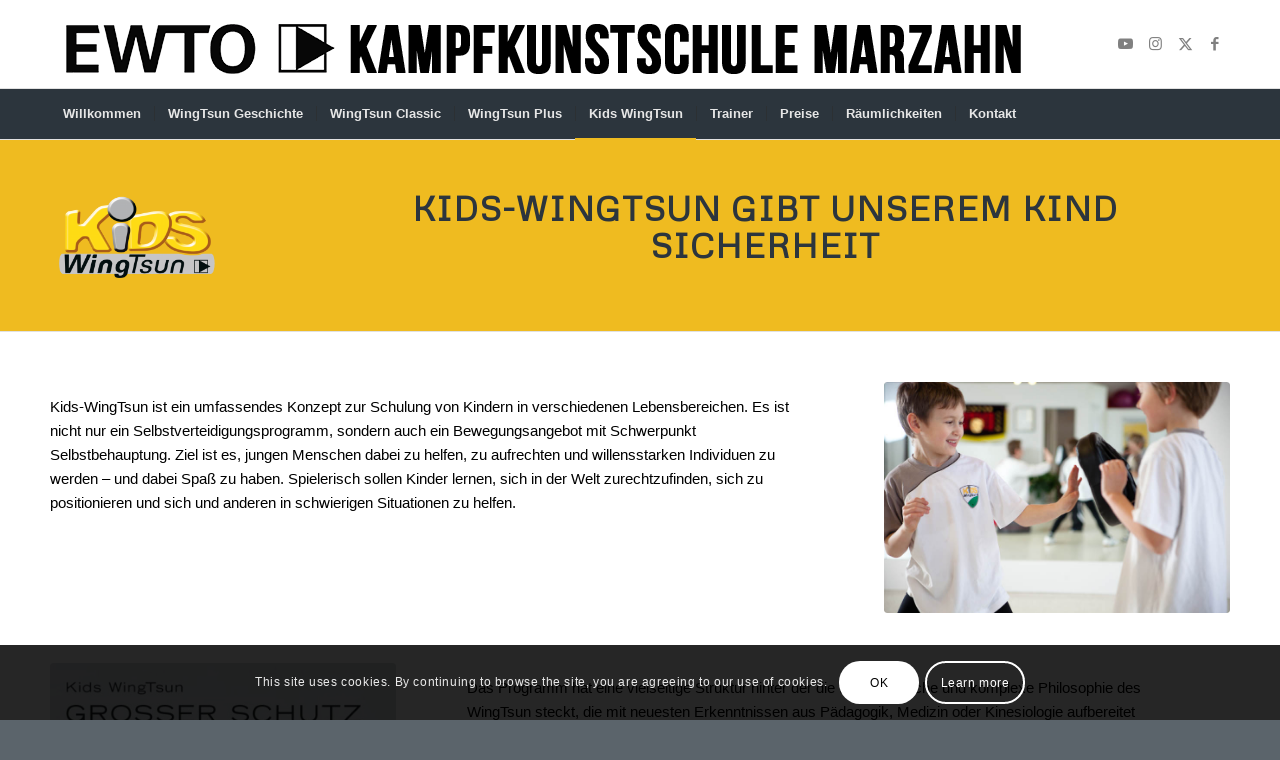

--- FILE ---
content_type: text/css
request_url: http://www.wingtsun-marzahn.de/wp-content/uploads/dynamic_avia/avia_posts_css/post-687.css?ver=ver-1765991275
body_size: 1150
content:
.avia-section.av-jro1h159-88420bacf2a7ff0fa236f4e60a2529d9{background-color:#efbb20;background-image:unset} .flex_column.av-22ugj3-1ea41ece28ec8ed1ca6f668a5abca0c1{border-radius:0px 0px 0px 0px;padding:0px 0px 0px 0px} .avia-image-container.av-jro1ilgx-1d4863670c91763d0c5f82fdca63753b img.avia_image{box-shadow:none}.avia-image-container.av-jro1ilgx-1d4863670c91763d0c5f82fdca63753b .av-image-caption-overlay-center{color:#ffffff} .flex_column.av-1vyten-0e2fff992c4eaf1fef82aeeded29328e{border-radius:0px 0px 0px 0px;padding:0px 0px 0px 0px} .flex_column.av-1ser2f-f3252a68a89139aa5af559c7ed47982b{border-radius:0px 0px 0px 0px;padding:0px 0px 0px 0px} #top .av_textblock_section.av-jro1nmn4-44383fee678cf2e5947749425e206e9a .avia_textblock{color:#000000} .flex_column.av-1lm8lj-a95e0fb26a81e667dc80fa038f6149cc{border-radius:0px 0px 0px 0px;padding:0px 0px 0px 0px} .avia-image-container.av-jro1zw67-8c7728a50be8a37d96e69c61b53e779a img.avia_image{box-shadow:none}.avia-image-container.av-jro1zw67-8c7728a50be8a37d96e69c61b53e779a .av-image-caption-overlay-center{color:#ffffff} .flex_column.av-1gwcuv-dc342e1c207aff2a1f8789b21b3a38ac{border-radius:0px 0px 0px 0px;padding:0px 0px 0px 0px} .avia-image-container.av-jro1zw67-4-5452af578002506c6a2997546b422b02 img.avia_image{box-shadow:none}.avia-image-container.av-jro1zw67-4-5452af578002506c6a2997546b422b02 .av-image-caption-overlay-center{color:#ffffff} .flex_column.av-1ajq5b-1846d9089165c946939c999eb164a8c1{border-radius:0px 0px 0px 0px;padding:0px 0px 0px 0px} #top .av_textblock_section.av-jro1nmn4-5-b658217e82a16f74aaac2a9caf17d03e .avia_textblock{color:#000000} #top .hr.av-jro28e4u-9ad69b3bacf3a00ef1b17397189011f7{margin-top:30px;margin-bottom:30px}.hr.av-jro28e4u-9ad69b3bacf3a00ef1b17397189011f7 .hr-inner{width:1200;border-color:#efbb20;max-width:45%} .flex_column.av-14zjcv-8273aa217bd9fe238470d18778e6311d{border-radius:0px 0px 0px 0px;padding:0px 0px 0px 0px} #top .av_textblock_section.av-jro296fn-099d4e37a207fc2fbf1c8b4046895115 .avia_textblock{color:#000000} .flex_column.av-35van-2573f06b2c2b5b5ca52f5af9874d6378{border-radius:0px 0px 0px 0px;padding:0px 0px 0px 0px} .avia-image-container.av-jro2a089-077042bc95e8e7c1fc08277b5a6784b1 img.avia_image{box-shadow:none}.avia-image-container.av-jro2a089-077042bc95e8e7c1fc08277b5a6784b1 .av-image-caption-overlay-center{color:#ffffff} #top .hr.av-jro28e4u-3-1a3d078cd8e0ee5360a495de850f270a{margin-top:30px;margin-bottom:30px}.hr.av-jro28e4u-3-1a3d078cd8e0ee5360a495de850f270a .hr-inner{width:1200;border-color:#efbb20;max-width:45%} .flex_column.av-sxt5r-381aaa9b6b5be93122460093f5f35e76{border-radius:0px 0px 0px 0px;padding:0px 0px 0px 0px} #top .av_textblock_section.av-jro2z091-5dce08ffde48d8616fd7fff7cd9cc266 .avia_textblock{color:#000000} #top .togglecontainer.av-jro2ijr4-1ace8227b1d393405d09f94e05a158e3 p.toggler{color:#000000;border-color:#efbb20}#top .togglecontainer.av-jro2ijr4-1ace8227b1d393405d09f94e05a158e3 p.toggler .toggle_icon{color:#000000;border-color:#000000}#top .togglecontainer.av-jro2ijr4-1ace8227b1d393405d09f94e05a158e3 .toggle_wrap .toggle_content{color:#000000;border-color:#efbb20} #top .hr.av-jro2ombe-f452df5413eced3bf686d714fd9a9254{margin-top:15px;margin-bottom:15px}.hr.av-jro2ombe-f452df5413eced3bf686d714fd9a9254 .hr-inner{width:50px;border-color:#ffffff} .flex_column.av-eaftj-6d810871e50c26065c8941cfba3c60e2{border-radius:0px 0px 0px 0px;padding:0px 0px 0px 0px} #top .av_textblock_section.av-jro2lje8-7a0d10006a5c815ada66f18afc141207 .avia_textblock{color:#000000} .flex_column.av-71c4n-a6721ebfec050ffe4dd14f8dc81a1d26{border-radius:0px 0px 0px 0px;padding:0px 0px 0px 0px} .avia-section.av-ls1irsst-0bd482ee74f50c6eca0592bf1eaade5d{background-color:#efbb20;background-image:unset} #top .av-special-heading.av-ls1is2el-b8a8639ca114872d609424990da7f014{padding-bottom:10px}body .av-special-heading.av-ls1is2el-b8a8639ca114872d609424990da7f014 .av-special-heading-tag .heading-char{font-size:25px}.av-special-heading.av-ls1is2el-b8a8639ca114872d609424990da7f014 .av-subheading{font-size:15px}